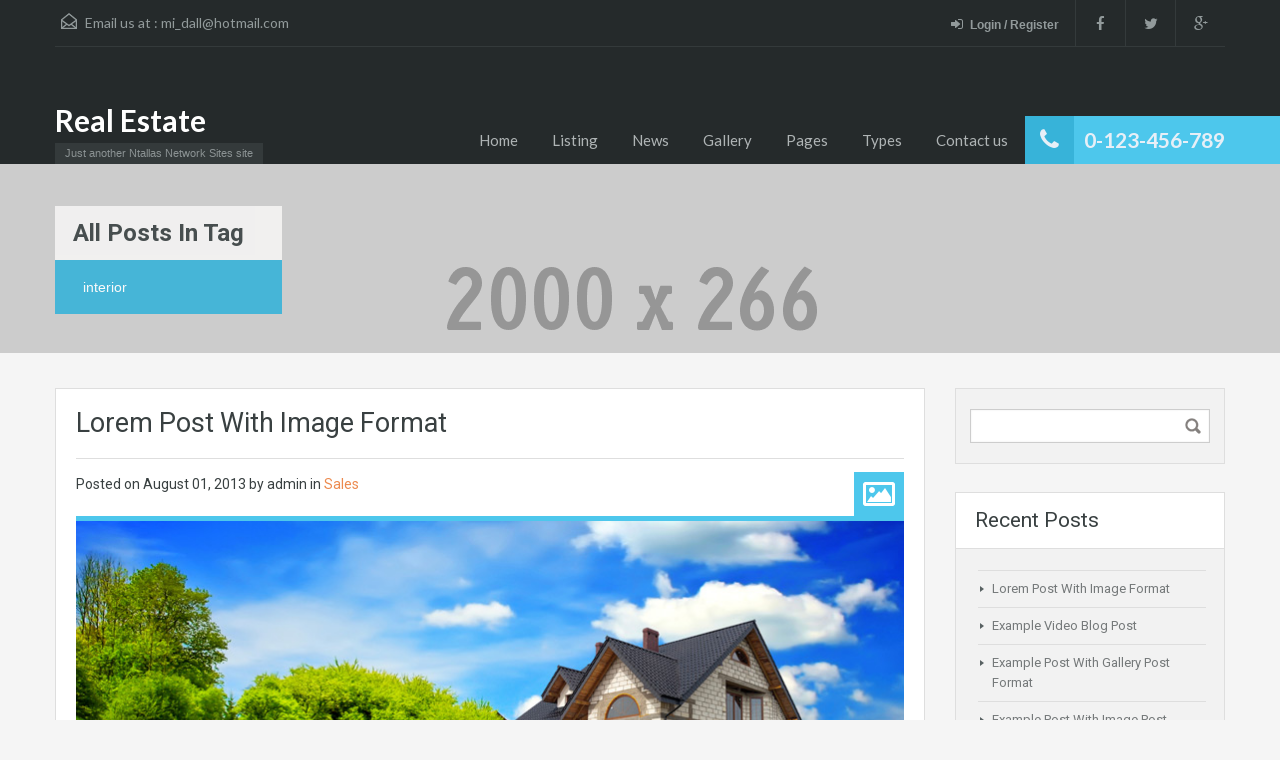

--- FILE ---
content_type: text/html; charset=UTF-8
request_url: http://ntallas.eu/realestate/tag/interior/
body_size: 10356
content:
<!doctype html>
<!--[if lt IE 7]> <html class="lt-ie9 lt-ie8 lt-ie7" lang="en-US"> <![endif]-->
<!--[if IE 7]>    <html class="lt-ie9 lt-ie8" lang="en-US"> <![endif]-->
<!--[if IE 8]>    <html class="lt-ie9" lang="en-US"> <![endif]-->
<!--[if gt IE 8]><!--> <html lang="en-US"> <!--<![endif]-->
<head>
    <meta charset="UTF-8">

    
    <!-- Define a viewport to mobile devices to use - telling the browser to assume that the page is as wide as the device (width=device-width) and setting the initial page zoom level to be 1 (initial-scale=1.0) -->
    <meta name="viewport" content="width=device-width, initial-scale=1.0">
    <meta name="format-detection" content="telephone=no">

    <!-- Pingback URL -->
    <link rel="pingback" href="http://ntallas.eu/realestate/xmlrpc.php" />

    <!-- RSS -->
    <link rel="alternate" type="application/rss+xml" title="Real Estate" href="http://ntallas.eu/realestate/feed/" />
    <link rel="alternate" type="application/atom+xml" title="Real Estate" href="http://ntallas.eu/realestate/feed/atom/" />

    <!-- HTML5 shim, for IE6-8 support of HTML5 elements -->
    <!--[if lt IE 9]>
    <script src="http://html5shim.googlecode.com/svn/trunk/html5.js"></script>
    <![endif]-->

    <title>interior &#8211; Real Estate</title>
<link rel='dns-prefetch' href='//fonts.googleapis.com' />
<link rel='dns-prefetch' href='//s.w.org' />
<link rel="alternate" type="application/rss+xml" title="Real Estate &raquo; Feed" href="http://ntallas.eu/realestate/feed/" />
<link rel="alternate" type="application/rss+xml" title="Real Estate &raquo; interior Tag Feed" href="http://ntallas.eu/realestate/tag/interior/feed/" />
		<script type="text/javascript">
			window._wpemojiSettings = {"baseUrl":"https:\/\/s.w.org\/images\/core\/emoji\/2.2.1\/72x72\/","ext":".png","svgUrl":"https:\/\/s.w.org\/images\/core\/emoji\/2.2.1\/svg\/","svgExt":".svg","source":{"concatemoji":"http:\/\/ntallas.eu\/realestate\/wp-includes\/js\/wp-emoji-release.min.js?ver=4.7.16"}};
			!function(a,b,c){function d(a){var b,c,d,e,f=String.fromCharCode;if(!k||!k.fillText)return!1;switch(k.clearRect(0,0,j.width,j.height),k.textBaseline="top",k.font="600 32px Arial",a){case"flag":return k.fillText(f(55356,56826,55356,56819),0,0),!(j.toDataURL().length<3e3)&&(k.clearRect(0,0,j.width,j.height),k.fillText(f(55356,57331,65039,8205,55356,57096),0,0),b=j.toDataURL(),k.clearRect(0,0,j.width,j.height),k.fillText(f(55356,57331,55356,57096),0,0),c=j.toDataURL(),b!==c);case"emoji4":return k.fillText(f(55357,56425,55356,57341,8205,55357,56507),0,0),d=j.toDataURL(),k.clearRect(0,0,j.width,j.height),k.fillText(f(55357,56425,55356,57341,55357,56507),0,0),e=j.toDataURL(),d!==e}return!1}function e(a){var c=b.createElement("script");c.src=a,c.defer=c.type="text/javascript",b.getElementsByTagName("head")[0].appendChild(c)}var f,g,h,i,j=b.createElement("canvas"),k=j.getContext&&j.getContext("2d");for(i=Array("flag","emoji4"),c.supports={everything:!0,everythingExceptFlag:!0},h=0;h<i.length;h++)c.supports[i[h]]=d(i[h]),c.supports.everything=c.supports.everything&&c.supports[i[h]],"flag"!==i[h]&&(c.supports.everythingExceptFlag=c.supports.everythingExceptFlag&&c.supports[i[h]]);c.supports.everythingExceptFlag=c.supports.everythingExceptFlag&&!c.supports.flag,c.DOMReady=!1,c.readyCallback=function(){c.DOMReady=!0},c.supports.everything||(g=function(){c.readyCallback()},b.addEventListener?(b.addEventListener("DOMContentLoaded",g,!1),a.addEventListener("load",g,!1)):(a.attachEvent("onload",g),b.attachEvent("onreadystatechange",function(){"complete"===b.readyState&&c.readyCallback()})),f=c.source||{},f.concatemoji?e(f.concatemoji):f.wpemoji&&f.twemoji&&(e(f.twemoji),e(f.wpemoji)))}(window,document,window._wpemojiSettings);
		</script>
		<style type="text/css">
img.wp-smiley,
img.emoji {
	display: inline !important;
	border: none !important;
	box-shadow: none !important;
	height: 1em !important;
	width: 1em !important;
	margin: 0 .07em !important;
	vertical-align: -0.1em !important;
	background: none !important;
	padding: 0 !important;
}
</style>
<link rel='stylesheet' id='contact-form-7-css'  href='http://ntallas.eu/realestate/wp-content/plugins/contact-form-7/includes/css/styles.css?ver=4.6.1' type='text/css' media='all' />
<link rel='stylesheet' id='theme-roboto-css'  href='http://fonts.googleapis.com/css?family=Roboto%3A400%2C400italic%2C500%2C500italic%2C700%2C700italic&#038;subset=latin%2Ccyrillic&#038;ver=4.7.16' type='text/css' media='all' />
<link rel='stylesheet' id='theme-lato-css'  href='http://fonts.googleapis.com/css?family=Lato%3A400%2C700%2C400italic%2C700italic&#038;ver=4.7.16' type='text/css' media='all' />
<link rel='stylesheet' id='bootstrap-css-css'  href='http://ntallas.eu/realestate/wp-content/themes/realhomes/css/bootstrap.css?ver=2.2.2' type='text/css' media='all' />
<link rel='stylesheet' id='responsive-css-css'  href='http://ntallas.eu/realestate/wp-content/themes/realhomes/css/responsive.css?ver=2.2.2' type='text/css' media='all' />
<link rel='stylesheet' id='font-awesome-css'  href='http://ntallas.eu/realestate/wp-content/themes/realhomes/css/font-awesome.min.css?ver=4.1.0' type='text/css' media='all' />
<link rel='stylesheet' id='flexslider-css-css'  href='http://ntallas.eu/realestate/wp-content/themes/realhomes/js/flexslider/flexslider.css?ver=2.1' type='text/css' media='all' />
<link rel='stylesheet' id='pretty-photo-css-css'  href='http://ntallas.eu/realestate/wp-content/themes/realhomes/js/prettyphoto/css/prettyPhoto.css?ver=3.1.6' type='text/css' media='all' />
<link rel='stylesheet' id='swipebox-css'  href='http://ntallas.eu/realestate/wp-content/themes/realhomes/js/swipebox/css/swipebox.min.css?ver=1.3.0' type='text/css' media='all' />
<link rel='stylesheet' id='main-css-css'  href='http://ntallas.eu/realestate/wp-content/themes/realhomes/css/main.css?ver=1.9' type='text/css' media='all' />
<link rel='stylesheet' id='custom-responsive-css-css'  href='http://ntallas.eu/realestate/wp-content/themes/realhomes/css/custom-responsive.css?ver=1.9' type='text/css' media='all' />
<link rel='stylesheet' id='parent-default-css'  href='http://ntallas.eu/realestate/wp-content/themes/realhomes/style.css?ver=1.0' type='text/css' media='all' />
<link rel='stylesheet' id='parent-custom-css'  href='http://ntallas.eu/realestate/wp-content/themes/realhomes/css/custom.css?ver=1.0' type='text/css' media='all' />
<link rel='stylesheet' id='sccss_style-css'  href='http://ntallas.eu/realestate?sccss=1&#038;ver=4.7.16' type='text/css' media='all' />
<script type='text/javascript' src='http://ntallas.eu/realestate/wp-includes/js/jquery/jquery.js?ver=1.12.4'></script><script>jQueryWP = jQuery;</script>
<script type='text/javascript' src='http://ntallas.eu/realestate/wp-includes/js/jquery/jquery-migrate.min.js?ver=1.4.1'></script>
<script type='text/javascript' src='http://ntallas.eu/realestate/wp-content/themes/realhomes/js/flexslider/jquery.flexslider-min.js?ver=2.1'></script>
<script type='text/javascript' src='http://ntallas.eu/realestate/wp-content/themes/realhomes/js/elastislide/jquery.easing.1.3.js?ver=1.3'></script>
<script type='text/javascript' src='http://ntallas.eu/realestate/wp-content/themes/realhomes/js/elastislide/jquery.elastislide.js?ver=4.7.16'></script>
<script type='text/javascript' src='http://ntallas.eu/realestate/wp-content/themes/realhomes/js/prettyphoto/jquery.prettyPhoto.js?ver=3.1.6'></script>
<script type='text/javascript' src='http://ntallas.eu/realestate/wp-content/themes/realhomes/js/swipebox/js/jquery.swipebox.min.js?ver=1.4.1'></script>
<script type='text/javascript' src='http://ntallas.eu/realestate/wp-content/themes/realhomes/js/isotope.pkgd.min.js?ver=2.1.1'></script>
<script type='text/javascript' src='http://ntallas.eu/realestate/wp-content/themes/realhomes/js/jquery.jcarousel.min.js?ver=0.2.9'></script>
<script type='text/javascript' src='http://ntallas.eu/realestate/wp-content/themes/realhomes/js/jquery.validate.min.js?ver=1.11.1'></script>
<script type='text/javascript' src='http://ntallas.eu/realestate/wp-content/themes/realhomes/js/jquery.form.js?ver=3.40'></script>
<script type='text/javascript' src='http://ntallas.eu/realestate/wp-content/themes/realhomes/js/jquery.selectbox.js?ver=1.2'></script>
<script type='text/javascript' src='http://ntallas.eu/realestate/wp-content/themes/realhomes/js/jquery.transit.min.js?ver=0.9.9'></script>
<script type='text/javascript' src='http://ntallas.eu/realestate/wp-content/themes/realhomes/js/bootstrap.min.js?ver=4.7.16'></script>
<link rel='https://api.w.org/' href='http://ntallas.eu/realestate/wp-json/' />
<link rel="EditURI" type="application/rsd+xml" title="RSD" href="http://ntallas.eu/realestate/xmlrpc.php?rsd" />
<link rel="wlwmanifest" type="application/wlwmanifest+xml" href="http://ntallas.eu/realestate/wp-includes/wlwmanifest.xml" /> 
<meta name="generator" content="WordPress 4.7.16" />
<style type='text/css' id='dynamic-css'>

@media (min-width: 980px) {
}
</style>		<style type="text/css">.recentcomments a{display:inline !important;padding:0 !important;margin:0 !important;}</style>
		</head>
<body class="archive tag tag-interior tag-9">

        <!-- Start Header -->
        <div class="header-wrapper">

            <div class="container"><!-- Start Header Container -->

                <header id="header" class="clearfix">

                    <div id="header-top" class="clearfix">
                                                    <h2 id="contact-email">
                                <svg xmlns="http://www.w3.org/2000/svg" xmlns:xlink="http://www.w3.org/1999/xlink" version="1.1" id="Layer_1" x="0px" y="0px" width="16px" height="16px" viewBox="0 0 24 24" enable-background="new 0 0 24 24" xml:space="preserve">
<path class="path" d="M8.174 15.926l-6.799 5.438c-0.431 0.346-0.501 0.975-0.156 1.406s0.974 0.5 1.4 0.156l7.211-5.769L8.174 15.926z"/>
<path class="path" d="M15.838 15.936l-1.685 1.214l7.222 5.777c0.433 0.3 1.1 0.3 1.406-0.156c0.345-0.432 0.274-1.061-0.157-1.406 L15.838 15.936z"/>
<polygon class="path" points="1,10.2 1.6,10.9 12,2.6 22,10.6 22,22 2,22 2,10.2 1,10.2 1.6,10.9 1,10.2 0,10.2 0,24 24,24 24,9.7 12,0 0,9.7 0,10.2 1,10.2 1,10.2"/>
<polygon class="path" points="23.6,11.7 12.6,19.7 11.4,19.7 0.4,11.7 0.4,11.7 0.4,11.7 1.6,10.1 12,17.6 22.4,10.1"/>
</svg>
Email us at : <a href="mailto:mi_dall&#64;ho&#116;&#109;&#97;i&#108;&#46;c&#111;&#109;">&#109;i_da&#108;&#108;&#64;h&#111;tmai&#108;&#46;&#99;om</a>
                            </h2>
                            
                        <!-- Social Navigation -->
                            <ul class="social_networks clearfix">
                            <li class="facebook">
                    <a target="_blank" href="#"><i class="fa fa-facebook fa-lg"></i></a>
                </li>
                                <li class="twitter">
                    <a target="_blank" href="#"><i class="fa fa-twitter fa-lg"></i></a>
                </li>
                                <li class="gplus">
                    <a target="_blank" href="#"><i class="fa fa-google-plus fa-lg"></i></a>
                </li>
                    </ul>
    

                                                    <div class="user-nav clearfix">
                                                                        <a class="last" href="#login-modal" data-toggle="modal"><i class="fa fa-sign-in"></i>Login / Register</a>
                                                                    </div>
                            
                    </div>

                    <!-- Logo -->
                    <div id="logo">

                                                    <h2 class="logo-heading">
                                <a href="http://ntallas.eu/realestate"  title="Real Estate">
                                    Real Estate                                </a>
                            </h2>
                            <div class="tag-line"><span>Just another Ntallas Network Sites site</span></div>                    </div>


                    <div class="menu-and-contact-wrap">
                        <h2  class="contact-number "><i class="fa fa-phone"></i><span class="desktop-version">0-123-456-789</span><a class="mobile-version" href="tel://0-123-456-789" title="Make a Call">0-123-456-789</a><span class="outer-strip"></span></h2>
                        <!-- Start Main Menu-->
                        <nav class="main-menu">
                            <div class="menu-main-menu-container"><ul id="menu-main-menu" class="clearfix"><li id="menu-item-833" class="menu-item menu-item-type-post_type menu-item-object-page menu-item-home menu-item-833"><a href="http://ntallas.eu/realestate/">Home</a></li>
<li id="menu-item-137" class="menu-item menu-item-type-post_type menu-item-object-page menu-item-has-children menu-item-137"><a href="http://ntallas.eu/realestate/listing/">Listing</a>
<ul class="sub-menu">
	<li id="menu-item-138" class="menu-item menu-item-type-post_type menu-item-object-page menu-item-138"><a href="http://ntallas.eu/realestate/listing/">Simple Listing</a></li>
	<li id="menu-item-136" class="menu-item menu-item-type-post_type menu-item-object-page menu-item-136"><a href="http://ntallas.eu/realestate/grid-listing/">Grid Listing</a></li>
</ul>
</li>
<li id="menu-item-834" class="menu-item menu-item-type-post_type menu-item-object-page current_page_parent menu-item-834"><a href="http://ntallas.eu/realestate/news/">News</a></li>
<li id="menu-item-131" class="menu-item menu-item-type-post_type menu-item-object-page menu-item-has-children menu-item-131"><a href="http://ntallas.eu/realestate/3-columns-gallery/">Gallery</a>
<ul class="sub-menu">
	<li id="menu-item-133" class="menu-item menu-item-type-post_type menu-item-object-page menu-item-133"><a href="http://ntallas.eu/realestate/2-columns-gallery/">2 Columns Gallery</a></li>
	<li id="menu-item-132" class="menu-item menu-item-type-post_type menu-item-object-page menu-item-132"><a href="http://ntallas.eu/realestate/3-columns-gallery/">3 Columns Gallery</a></li>
	<li id="menu-item-134" class="menu-item menu-item-type-post_type menu-item-object-page menu-item-134"><a href="http://ntallas.eu/realestate/4-columns-gallery/">4 Columns Gallery</a></li>
</ul>
</li>
<li id="menu-item-111" class="menu-item menu-item-type-custom menu-item-object-custom menu-item-has-children menu-item-111"><a href="#">Pages</a>
<ul class="sub-menu">
	<li id="menu-item-118" class="menu-item menu-item-type-taxonomy menu-item-object-property-status menu-item-118"><a href="http://ntallas.eu/realestate/property-status/for-rent/">For Rent</a></li>
	<li id="menu-item-117" class="menu-item menu-item-type-taxonomy menu-item-object-property-status menu-item-117"><a href="http://ntallas.eu/realestate/property-status/for-sale/">For Sale</a></li>
	<li id="menu-item-112" class="menu-item menu-item-type-taxonomy menu-item-object-property-city menu-item-112"><a href="http://ntallas.eu/realestate/property-city/miami/">Miami City</a></li>
	<li id="menu-item-135" class="menu-item menu-item-type-post_type menu-item-object-page menu-item-135"><a href="http://ntallas.eu/realestate/agents/">Agents</a></li>
	<li id="menu-item-837" class="menu-item menu-item-type-post_type menu-item-object-page menu-item-837"><a href="http://ntallas.eu/realestate/columns/">Columns</a></li>
	<li id="menu-item-836" class="menu-item menu-item-type-post_type menu-item-object-page menu-item-836"><a href="http://ntallas.eu/realestate/typography/">Typography</a></li>
</ul>
</li>
<li id="menu-item-116" class="menu-item menu-item-type-custom menu-item-object-custom menu-item-has-children menu-item-116"><a href="#">Types</a>
<ul class="sub-menu">
	<li id="menu-item-113" class="menu-item menu-item-type-taxonomy menu-item-object-property-type menu-item-113"><a href="http://ntallas.eu/realestate/property-type/villa/">Villa</a></li>
	<li id="menu-item-114" class="menu-item menu-item-type-taxonomy menu-item-object-property-type menu-item-114"><a href="http://ntallas.eu/realestate/property-type/single-family-home/">Single Family Home</a></li>
	<li id="menu-item-115" class="menu-item menu-item-type-taxonomy menu-item-object-property-type menu-item-115"><a href="http://ntallas.eu/realestate/property-type/condominium/">Condominium</a></li>
</ul>
</li>
<li id="menu-item-835" class="menu-item menu-item-type-post_type menu-item-object-page menu-item-835"><a href="http://ntallas.eu/realestate/contact-us/">Contact us</a></li>
</ul></div>                        </nav>
                        <!-- End Main Menu -->
                    </div>

                </header>

            </div> <!-- End Header Container -->

        </div><!-- End Header -->

    <div class="page-head" style="background-repeat: no-repeat;background-position: center top;background-image: url('http://ntallas.eu/realestate/wp-content/themes/realhomes/images/banner.gif'); ">
        <div class="container">
            <div class="wrap clearfix">
                <h1 class="page-title"><span>All Posts in Tag</span></h1>
                                <p>interior</p>
                            </div>
        </div>
    </div><!-- End Page Head -->

    <!-- Content -->
    <div class="container contents blog-page">
        <div class="row">
            <div class="span9 main-wrap">
                <!-- Main Content -->
                <div class="main">

                    <div class="inner-wrapper">
                        
<article class="post-25 post type-post status-publish format-image has-post-thumbnail hentry category-sales tag-custom tag-interior post_format-post-format-image">
    <header>
        <h3 class="post-title"><a href="http://ntallas.eu/realestate/2013/08/01/lorem-post-with-image-format/">Lorem Post With Image Format</a></h3>
        <div class="post-meta image-meta thumb-exist">
            <span>Posted on <span class="date"> August 01, 2013</span></span>
            <span>by <span class="author-link">admin</span> in <a href="http://ntallas.eu/realestate/category/sales/">Sales</a> </span>
        </div>
    </header>
        <figure>
        <span class="format-icon image"></span>
                    <a href="http://ntallas.eu/realestate/2013/08/01/lorem-post-with-image-format/" title="Lorem Post With Image Format">
            <img width="830" height="323" src="http://ntallas.eu/realestate/wp-content/uploads/sites/14/2013/08/news-01.jpg" class="attachment-post-featured-image size-post-featured-image wp-post-image" alt="" srcset="http://ntallas.eu/realestate/wp-content/uploads/sites/14/2013/08/news-01.jpg 830w, http://ntallas.eu/realestate/wp-content/uploads/sites/14/2013/08/news-01-300x117.jpg 300w, http://ntallas.eu/realestate/wp-content/uploads/sites/14/2013/08/news-01-768x299.jpg 768w, http://ntallas.eu/realestate/wp-content/uploads/sites/14/2013/08/news-01-150x58.jpg 150w" sizes="(max-width: 830px) 100vw, 830px" />        </a>
    </figure>
    <p>Lorem ipsum dolor sit amet, consectetuer adipiscing elit, sed diam nonummy nibh euismod tincidunt ut laoreet dolore magna aliquam erat volutpat. Ut wisi enim ad minim veniam, quis nostrud exerci tation ullamcorper suscipit lobortis nisl ut aliquip ex ea commodo&hellip;</p>
    <a class="real-btn" href="http://ntallas.eu/realestate/2013/08/01/lorem-post-with-image-format/">Read more</a>
</article>

<article class="post-15 post type-post status-publish format-gallery has-post-thumbnail hentry category-market-updates tag-beach tag-interior post_format-post-format-gallery">
    <header>
        <h3 class="post-title"><a href="http://ntallas.eu/realestate/2013/08/01/example-post-with-gallery-post-format/">Example Post With Gallery Post Format</a></h3>
        <div class="post-meta gallery-meta thumb-exist">
            <span>Posted on <span class="date"> August 01, 2013</span></span>
            <span>by <span class="author-link">admin</span> in <a href="http://ntallas.eu/realestate/category/market-updates/">Market Updates</a> </span>
        </div>
    </header>
    <div class="listing-slider">
    <span class="format-icon gallery"></span>
    <ul class="slides">
        <li><a href="http://ntallas.eu/realestate/2013/08/01/example-post-with-gallery-post-format/" title="Example Post With Gallery Post Format" ><img width="830" height="323" src="http://ntallas.eu/realestate/wp-content/uploads/sites/14/2013/08/news-06.jpg" class="attachment-post-featured-image size-post-featured-image wp-post-image" alt="" srcset="http://ntallas.eu/realestate/wp-content/uploads/sites/14/2013/08/news-06.jpg 830w, http://ntallas.eu/realestate/wp-content/uploads/sites/14/2013/08/news-06-300x117.jpg 300w, http://ntallas.eu/realestate/wp-content/uploads/sites/14/2013/08/news-06-768x299.jpg 768w, http://ntallas.eu/realestate/wp-content/uploads/sites/14/2013/08/news-06-150x58.jpg 150w" sizes="(max-width: 830px) 100vw, 830px" /></a></li>    </ul>
</div>    <p>Lorem ipsum dolor sit amet, consectetuer adipiscing elit, sed diam nonummy nibh euismod tincidunt ut laoreet dolore magna aliquam erat volutpat. Ut wisi enim ad minim veniam, quis nostrud exerci tation ullamcorper suscipit lobortis nisl ut aliquip ex ea commodo&hellip;</p>
    <a class="real-btn" href="http://ntallas.eu/realestate/2013/08/01/example-post-with-gallery-post-format/">Read more</a>
</article>

<article class="post-12 post type-post status-publish format-image has-post-thumbnail hentry category-comfort tag-garden tag-interior post_format-post-format-image">
    <header>
        <h3 class="post-title"><a href="http://ntallas.eu/realestate/2013/08/01/example-post-with-image-post-format/">Example Post With Image Post Format</a></h3>
        <div class="post-meta image-meta thumb-exist">
            <span>Posted on <span class="date"> August 01, 2013</span></span>
            <span>by <span class="author-link">admin</span> in <a href="http://ntallas.eu/realestate/category/comfort/">Comfort</a> </span>
        </div>
    </header>
        <figure>
        <span class="format-icon image"></span>
                    <a href="http://ntallas.eu/realestate/2013/08/01/example-post-with-image-post-format/" title="Example Post With Image Post Format">
            <img width="830" height="323" src="http://ntallas.eu/realestate/wp-content/uploads/sites/14/2013/08/news-05.jpg" class="attachment-post-featured-image size-post-featured-image wp-post-image" alt="" srcset="http://ntallas.eu/realestate/wp-content/uploads/sites/14/2013/08/news-05.jpg 830w, http://ntallas.eu/realestate/wp-content/uploads/sites/14/2013/08/news-05-300x117.jpg 300w, http://ntallas.eu/realestate/wp-content/uploads/sites/14/2013/08/news-05-768x299.jpg 768w, http://ntallas.eu/realestate/wp-content/uploads/sites/14/2013/08/news-05-150x58.jpg 150w" sizes="(max-width: 830px) 100vw, 830px" />        </a>
    </figure>
    <p>Lorem ipsum dolor sit amet, consectetuer adipiscing elit, sed diam nonummy nibh euismod tincidunt ut laoreet dolore magna aliquam erat volutpat. Ut wisi enim ad minim veniam, quis nostrud exerci tation ullamcorper suscipit lobortis nisl ut aliquip ex ea commodo&hellip;</p>
    <a class="real-btn" href="http://ntallas.eu/realestate/2013/08/01/example-post-with-image-post-format/">Read more</a>
</article>

<article class="post-122 post type-post status-publish format-image has-post-thumbnail hentry category-luxury tag-beach tag-interior post_format-post-format-image">
    <header>
        <h3 class="post-title"><a href="http://ntallas.eu/realestate/2013/08/01/lorem-ipsum-dolor-sit-amet/">Lorem Ipsum Dolor Sit Amet</a></h3>
        <div class="post-meta image-meta thumb-exist">
            <span>Posted on <span class="date"> August 01, 2013</span></span>
            <span>by <span class="author-link">admin</span> in <a href="http://ntallas.eu/realestate/category/luxury/">Luxury</a> </span>
        </div>
    </header>
        <figure>
        <span class="format-icon image"></span>
                    <a href="http://ntallas.eu/realestate/2013/08/01/lorem-ipsum-dolor-sit-amet/" title="Lorem Ipsum Dolor Sit Amet">
            <img width="830" height="323" src="http://ntallas.eu/realestate/wp-content/uploads/sites/14/2013/08/news-07.jpg" class="attachment-post-featured-image size-post-featured-image wp-post-image" alt="" srcset="http://ntallas.eu/realestate/wp-content/uploads/sites/14/2013/08/news-07.jpg 830w, http://ntallas.eu/realestate/wp-content/uploads/sites/14/2013/08/news-07-300x117.jpg 300w, http://ntallas.eu/realestate/wp-content/uploads/sites/14/2013/08/news-07-768x299.jpg 768w, http://ntallas.eu/realestate/wp-content/uploads/sites/14/2013/08/news-07-150x58.jpg 150w" sizes="(max-width: 830px) 100vw, 830px" />        </a>
    </figure>
    <p>Lorem ipsum dolor sit amet, consectetuer adipiscing elit, sed diam nonummy nibh euismod tincidunt ut laoreet dolore magna aliquam erat volutpat. Ut wisi enim ad minim veniam, quis nostrud exerci tation ullamcorper suscipit lobortis nisl ut aliquip ex ea commodo&hellip;</p>
    <a class="real-btn" href="http://ntallas.eu/realestate/2013/08/01/lorem-ipsum-dolor-sit-amet/">Read more</a>
</article>
                    </div>

                </div><!-- End Main Content -->

            </div> <!-- End span9 -->

            <div class="span3 sidebar-wrap">

    <!-- Sidebar -->
    <aside class="sidebar">
        <section id="search-2" class="widget clearfix widget_search"><form role="search" method="get" id="searchform" class="searchform" action="http://ntallas.eu/realestate/">
				<div>
					<label class="screen-reader-text" for="s">Search for:</label>
					<input type="text" value="" name="s" id="s" />
					<input type="submit" id="searchsubmit" value="Search" />
				</div>
			</form></section>		<section id="recent-posts-2" class="widget clearfix widget_recent_entries">		<h3 class="title">Recent Posts</h3>		<ul>
					<li>
				<a href="http://ntallas.eu/realestate/2013/08/01/lorem-post-with-image-format/">Lorem Post With Image Format</a>
						</li>
					<li>
				<a href="http://ntallas.eu/realestate/2013/08/01/example-video-blog-post/">Example Video Blog Post</a>
						</li>
					<li>
				<a href="http://ntallas.eu/realestate/2013/08/01/example-post-with-gallery-post-format/">Example Post With Gallery Post Format</a>
						</li>
					<li>
				<a href="http://ntallas.eu/realestate/2013/08/01/example-post-with-image-post-format/">Example Post With Image Post Format</a>
						</li>
					<li>
				<a href="http://ntallas.eu/realestate/2013/08/01/lorem-ipsum-dolor-sit-amet/">Lorem Ipsum Dolor Sit Amet</a>
						</li>
				</ul>
		</section>		<section id="archives-2" class="widget clearfix widget_archive"><h3 class="title">Archives</h3>		<ul>
			<li><a href='http://ntallas.eu/realestate/2013/08/'>August 2013</a></li>
		</ul>
		</section><section id="categories-2" class="widget clearfix widget_categories"><h3 class="title">Categories</h3>		<ul>
	<li class="cat-item cat-item-2"><a href="http://ntallas.eu/realestate/category/comfort/" >Comfort</a>
</li>
	<li class="cat-item cat-item-3"><a href="http://ntallas.eu/realestate/category/luxury/" >Luxury</a>
</li>
	<li class="cat-item cat-item-4"><a href="http://ntallas.eu/realestate/category/market-updates/" >Market Updates</a>
</li>
	<li class="cat-item cat-item-5"><a href="http://ntallas.eu/realestate/category/sales/" >Sales</a>
</li>
		</ul>
</section><section id="meta-2" class="widget clearfix widget_meta"><h3 class="title">Meta</h3>			<ul>
						<li><a href="http://ntallas.eu/realestate/wp-login.php">Log in</a></li>
			<li><a href="http://ntallas.eu/realestate/feed/">Entries <abbr title="Really Simple Syndication">RSS</abbr></a></li>
			<li><a href="http://ntallas.eu/realestate/comments/feed/">Comments <abbr title="Really Simple Syndication">RSS</abbr></a></li>
			<li><a href="https://wordpress.org/" title="Powered by WordPress, state-of-the-art semantic personal publishing platform.">WordPress.org</a></li>			</ul>
			</section><section class="widget advance-search"><h4 class="title search-heading">Find Your Home<i class="fa fa-search"></i></h4><div class="as-form-wrap">
    <form class="advance-search-form clearfix" action="http://ntallas.eu/realestate/property-search/" method="get">
            <div class="option-bar large">
            <label for="keyword-txt">Keyword</label>
            <input type="text" name="keyword" id="keyword-txt" value="" placeholder="Any" />
        </div>
                    <div class="option-bar large">
                <label for="location">Main Location</label>
                <span class="selectwrap">
                    <select name="location" id="location" class="search-select"></select>
                </span>
            </div>
                    <div class="option-bar large">
            <label for="select-status">Property Status</label>
            <span class="selectwrap">
                <select name="status" id="select-status" class="search-select">
                    <option value="for-rent">For Rent</option><option value="for-sale">For Sale</option><option value="any" selected="selected">Any</option>                </select>
            </span>
        </div>
                <div class="option-bar large">
            <label for="select-property-type">Property Type</label>
            <span class="selectwrap">
                <select name="type" id="select-property-type" class="search-select">
                    <option value="commercial"> Commercial</option><option value="office">-  Office</option><option value="shop">-  Shop</option><option value="residential"> Residential</option><option value="apartment">-  Apartment</option><option value="apartment-building">-  Apartment Building</option><option value="condominium">-  Condominium</option><option value="single-family-home">-  Single Family Home</option><option value="villa">-  Villa</option><option value="any" selected="selected">Any</option>                </select>
            </span>
        </div>
                <div class="option-bar small">
            <label for="select-bedrooms">Min Beds</label>
            <span class="selectwrap">
                <select name="bedrooms" id="select-bedrooms" class="search-select">
                    <option value="1">1</option><option value="2">2</option><option value="3">3</option><option value="4">4</option><option value="5">5</option><option value="6">6</option><option value="7">7</option><option value="8">8</option><option value="9">9</option><option value="10">10</option><option value="any" selected="selected">Any</option>                </select>
            </span>
        </div>
                <div class="option-bar small">
            <label for="select-bathrooms">Min Baths</label>
            <span class="selectwrap">
                <select name="bathrooms" id="select-bathrooms" class="search-select">
                    <option value="1">1</option><option value="2">2</option><option value="3">3</option><option value="4">4</option><option value="5">5</option><option value="6">6</option><option value="7">7</option><option value="8">8</option><option value="9">9</option><option value="10">10</option><option value="any" selected="selected">Any</option>                </select>
            </span>
        </div>
                <div class="option-bar small price-for-others">
            <label for="select-min-price">Min Price</label>
            <span class="selectwrap">
                <select name="min-price" id="select-min-price" class="search-select">
                    <option value="1000">$1,000.00</option><option value="5000">$5,000.00</option><option value="10000">$10,000.00</option><option value="50000">$50,000.00</option><option value="100000">$100,000.00</option><option value="200000">$200,000.00</option><option value="300000">$300,000.00</option><option value="400000">$400,000.00</option><option value="500000">$500,000.00</option><option value="600000">$600,000.00</option><option value="700000">$700,000.00</option><option value="800000">$800,000.00</option><option value="900000">$900,000.00</option><option value="1000000">$1,000,000.00</option><option value="1500000">$1,500,000.00</option><option value="2000000">$2,000,000.00</option><option value="2500000">$2,500,000.00</option><option value="5000000">$5,000,000.00</option><option value="any" selected="selected">Any</option>                </select>
            </span>
        </div>

        <div class="option-bar small price-for-others">
            <label for="select-max-price">Max Price</label>
            <span class="selectwrap">
                <select name="max-price" id="select-max-price" class="search-select">
                    <option value="5000">$5,000.00</option><option value="10000">$10,000.00</option><option value="50000">$50,000.00</option><option value="100000">$100,000.00</option><option value="200000">$200,000.00</option><option value="300000">$300,000.00</option><option value="400000">$400,000.00</option><option value="500000">$500,000.00</option><option value="600000">$600,000.00</option><option value="700000">$700,000.00</option><option value="800000">$800,000.00</option><option value="900000">$900,000.00</option><option value="1000000">$1,000,000.00</option><option value="1500000">$1,500,000.00</option><option value="2000000">$2,000,000.00</option><option value="2500000">$2,500,000.00</option><option value="5000000">$5,000,000.00</option><option value="10000000">$10,000,000.00</option><option value="any" selected="selected">Any</option>                </select>
            </span>
        </div>

        <div class="option-bar small price-for-rent hide-fields">
            <label for="select-min-price">Min Price</label>
            <span class="selectwrap">
                <select name="min-price" id="select-min-price-for-rent" class="search-select" disabled="disabled">
                    <option value="500">$500.00</option><option value="1000">$1,000.00</option><option value="2000">$2,000.00</option><option value="3000">$3,000.00</option><option value="4000">$4,000.00</option><option value="5000">$5,000.00</option><option value="7500">$7,500.00</option><option value="10000">$10,000.00</option><option value="15000">$15,000.00</option><option value="20000">$20,000.00</option><option value="25000">$25,000.00</option><option value="30000">$30,000.00</option><option value="40000">$40,000.00</option><option value="50000">$50,000.00</option><option value="75000">$75,000.00</option><option value="100000">$100,000.00</option><option value="any" selected="selected">Any</option>                </select>
            </span>
        </div>

        <div class="option-bar small price-for-rent hide-fields">
            <label for="select-max-price">Max Price</label>
            <span class="selectwrap">
                <select name="max-price" id="select-max-price-for-rent" class="search-select" disabled="disabled">
                    <option value="1000">$1,000.00</option><option value="2000">$2,000.00</option><option value="3000">$3,000.00</option><option value="4000">$4,000.00</option><option value="5000">$5,000.00</option><option value="7500">$7,500.00</option><option value="10000">$10,000.00</option><option value="15000">$15,000.00</option><option value="20000">$20,000.00</option><option value="25000">$25,000.00</option><option value="30000">$30,000.00</option><option value="40000">$40,000.00</option><option value="50000">$50,000.00</option><option value="75000">$75,000.00</option><option value="100000">$100,000.00</option><option value="150000">$150,000.00</option><option value="any" selected="selected">Any</option>                </select>
            </span>
        </div>
                <div class="option-bar small">
            <label for="min-area">Min Area <span></span></label>
            <input type="text" name="min-area" id="min-area" pattern="[0-9]+" value="" placeholder="Any" title="Please only provide digits!" />
        </div>

        <div class="option-bar small">
            <label for="max-area">Max Area <span></span></label>
            <input type="text" name="max-area" id="max-area" pattern="[0-9]+" value="" placeholder="Any" title="Please only provide digits!" />
        </div>
        
    <div class="option-bar">
        <input type="submit" value="Search" class=" real-btn btn">
    </div>

                <div class="clearfix"></div>

            <div class="more-option-trigger">
                <a href="#">
                    <i class="fa fa-plus-square-o"></i>
                    Looking for certain features                </a>
            </div>

            <div class="more-options-wrapper clearfix collapsed">
                            <div class="option-bar">
                    <input type="checkbox"
                           id="feature-2-stories"
                           name="features[]"
                           value="2-stories"
                         />
                    <label for="feature-2-stories">2 Stories <small>(4)</small></label>
                </div>
                                <div class="option-bar">
                    <input type="checkbox"
                           id="feature-26-ceilings"
                           name="features[]"
                           value="26-ceilings"
                         />
                    <label for="feature-26-ceilings">26' Ceilings <small>(1)</small></label>
                </div>
                                <div class="option-bar">
                    <input type="checkbox"
                           id="feature-central-heating"
                           name="features[]"
                           value="central-heating"
                         />
                    <label for="feature-central-heating">Central Heating <small>(3)</small></label>
                </div>
                                <div class="option-bar">
                    <input type="checkbox"
                           id="feature-dual-sinks"
                           name="features[]"
                           value="dual-sinks"
                         />
                    <label for="feature-dual-sinks">Dual Sinks <small>(5)</small></label>
                </div>
                                <div class="option-bar">
                    <input type="checkbox"
                           id="feature-electric-range"
                           name="features[]"
                           value="electric-range"
                         />
                    <label for="feature-electric-range">Electric Range <small>(6)</small></label>
                </div>
                                <div class="option-bar">
                    <input type="checkbox"
                           id="feature-emergency-exit"
                           name="features[]"
                           value="emergency-exit"
                         />
                    <label for="feature-emergency-exit">Emergency Exit <small>(4)</small></label>
                </div>
                                <div class="option-bar">
                    <input type="checkbox"
                           id="feature-fire-alarm"
                           name="features[]"
                           value="fire-alarm"
                         />
                    <label for="feature-fire-alarm">Fire Alarm <small>(4)</small></label>
                </div>
                                <div class="option-bar">
                    <input type="checkbox"
                           id="feature-fire-place"
                           name="features[]"
                           value="fire-place"
                         />
                    <label for="feature-fire-place">Fire Place <small>(6)</small></label>
                </div>
                                <div class="option-bar">
                    <input type="checkbox"
                           id="feature-home-theater"
                           name="features[]"
                           value="home-theater"
                         />
                    <label for="feature-home-theater">Home Theater <small>(1)</small></label>
                </div>
                                <div class="option-bar">
                    <input type="checkbox"
                           id="feature-hurricane-shutters"
                           name="features[]"
                           value="hurricane-shutters"
                         />
                    <label for="feature-hurricane-shutters">Hurricane Shutters <small>(1)</small></label>
                </div>
                                <div class="option-bar">
                    <input type="checkbox"
                           id="feature-laundry-room"
                           name="features[]"
                           value="laundry-room"
                         />
                    <label for="feature-laundry-room">Laundry Room <small>(3)</small></label>
                </div>
                                <div class="option-bar">
                    <input type="checkbox"
                           id="feature-lawn"
                           name="features[]"
                           value="lawn"
                         />
                    <label for="feature-lawn">Lawn <small>(4)</small></label>
                </div>
                                <div class="option-bar">
                    <input type="checkbox"
                           id="feature-marble-floors"
                           name="features[]"
                           value="marble-floors"
                         />
                    <label for="feature-marble-floors">Marble Floors <small>(6)</small></label>
                </div>
                                <div class="option-bar">
                    <input type="checkbox"
                           id="feature-next-to-busway"
                           name="features[]"
                           value="next-to-busway"
                         />
                    <label for="feature-next-to-busway">NEXT To Busway <small>(2)</small></label>
                </div>
                                <div class="option-bar">
                    <input type="checkbox"
                           id="feature-swimming-pool"
                           name="features[]"
                           value="swimming-pool"
                         />
                    <label for="feature-swimming-pool">Swimming Pool <small>(2)</small></label>
                </div>
                                <div class="option-bar">
                    <input type="checkbox"
                           id="feature-wifi"
                           name="features[]"
                           value="wifi"
                         />
                    <label for="feature-wifi">Wifi <small>(4)</small></label>
                </div>
                            </div>
            
    </form>
</div>
</section><section id="categories-3" class="widget clearfix widget_categories"><h3 class="title">Categories</h3>		<ul>
	<li class="cat-item cat-item-2"><a href="http://ntallas.eu/realestate/category/comfort/" >Comfort</a>
</li>
	<li class="cat-item cat-item-3"><a href="http://ntallas.eu/realestate/category/luxury/" >Luxury</a>
</li>
	<li class="cat-item cat-item-4"><a href="http://ntallas.eu/realestate/category/market-updates/" >Market Updates</a>
</li>
	<li class="cat-item cat-item-5"><a href="http://ntallas.eu/realestate/category/sales/" >Sales</a>
</li>
		</ul>
</section><section id="search-5" class="widget clearfix widget_search"><h3 class="title">Search</h3><form role="search" method="get" id="searchform" class="searchform" action="http://ntallas.eu/realestate/">
				<div>
					<label class="screen-reader-text" for="s">Search for:</label>
					<input type="text" value="" name="s" id="s" />
					<input type="submit" id="searchsubmit" value="Search" />
				</div>
			</form></section><section id="featured_properties_widget-6" class="widget clearfix Featured_Properties_Widget"><h3 class="title">Featured Properties</h3>            <ul class="featured-properties">
                                    <li>

                        <figure>
                            <a href="http://ntallas.eu/realestate/property/15421-southwest-39th-terrace/">
                            <img width="246" height="162" src="http://ntallas.eu/realestate/wp-content/uploads/sites/14/2014/06/property-10-246x162.jpg" class="attachment-grid-view-image size-grid-view-image wp-post-image" alt="" />                            </a>
                        </figure>

                        <h4><a href="http://ntallas.eu/realestate/property/15421-southwest-39th-terrace/">15421 Southwest 39th Terrace</a></h4>
                        <p>Lorem ipsum dolor sit amet, consectetuer adipiscing&hellip; <a href="http://ntallas.eu/realestate/property/15421-southwest-39th-terrace/">Read More</a></p>
                        <span class="price">$3,850.00 Per Month</span>                    </li>
                                        <li>

                        <figure>
                            <a href="http://ntallas.eu/realestate/property/700-front-street-key-west-fl/">
                            <img width="246" height="162" src="http://ntallas.eu/realestate/wp-content/uploads/sites/14/2014/06/property-02-246x162.jpg" class="attachment-grid-view-image size-grid-view-image wp-post-image" alt="" />                            </a>
                        </figure>

                        <h4><a href="http://ntallas.eu/realestate/property/700-front-street-key-west-fl/">700 Front Street, Key West, FL</a></h4>
                        <p>Lorem ipsum dolor sit amet, consectetuer adipiscing&hellip; <a href="http://ntallas.eu/realestate/property/700-front-street-key-west-fl/">Read More</a></p>
                        <span class="price">$850,000.00 </span>                    </li>
                                </ul>
            </section><section id="tag_cloud-1" class="widget clearfix widget_tag_cloud"><h3 class="title">Tags</h3><div class="tagcloud"><a href='http://ntallas.eu/realestate/tag/beach/' class='tag-link-6 tag-link-position-1' title='2 topics' style='font-size: 14.3pt;'>beach</a>
<a href='http://ntallas.eu/realestate/tag/custom/' class='tag-link-7 tag-link-position-2' title='2 topics' style='font-size: 14.3pt;'>Custom</a>
<a href='http://ntallas.eu/realestate/tag/garden/' class='tag-link-8 tag-link-position-3' title='1 topic' style='font-size: 8pt;'>garden</a>
<a href='http://ntallas.eu/realestate/tag/interior/' class='tag-link-9 tag-link-position-4' title='4 topics' style='font-size: 22pt;'>interior</a>
<a href='http://ntallas.eu/realestate/tag/trend/' class='tag-link-10 tag-link-position-5' title='1 topic' style='font-size: 8pt;'>Trend</a></div>
</section>    </aside>
    <!-- End Sidebar -->

</div>
        </div><!-- End contents row -->
    </div><!-- End Content -->

    <div class="container page-carousel">
        <div class="row">
            <div class="span12">
                <section class="brands-carousel  clearfix">
                    <h3><span>Partners</span></h3>
                            <ul class="brands-carousel-list clearfix">
                                                                        <li>
                                            <a target="_blank" href="http://graphicriver.net/" title="graphicriver">
                                                <img width="190" height="55" src="http://ntallas.eu/realestate/wp-content/uploads/sites/14/2013/08/logo-4.png" class="attachment-partners-logo size-partners-logo wp-post-image" alt="graphicriver" title="graphicriver" srcset="http://ntallas.eu/realestate/wp-content/uploads/sites/14/2013/08/logo-4.png 190w, http://ntallas.eu/realestate/wp-content/uploads/sites/14/2013/08/logo-4-150x43.png 150w" sizes="(max-width: 190px) 100vw, 190px" />                                            </a>
                                        </li>
                                                                                <li>
                                            <a target="_blank" href="http://photodune.net/" title="photodune">
                                                <img width="190" height="55" src="http://ntallas.eu/realestate/wp-content/uploads/sites/14/2013/08/logo-2.png" class="attachment-partners-logo size-partners-logo wp-post-image" alt="photodune" title="photodune" srcset="http://ntallas.eu/realestate/wp-content/uploads/sites/14/2013/08/logo-2.png 190w, http://ntallas.eu/realestate/wp-content/uploads/sites/14/2013/08/logo-2-150x43.png 150w" sizes="(max-width: 190px) 100vw, 190px" />                                            </a>
                                        </li>
                                                                                <li>
                                            <a target="_blank" href="http://themeforest.net/" title="themeforest">
                                                <img width="190" height="55" src="http://ntallas.eu/realestate/wp-content/uploads/sites/14/2013/08/logo-1.png" class="attachment-partners-logo size-partners-logo wp-post-image" alt="themeforest" title="themeforest" srcset="http://ntallas.eu/realestate/wp-content/uploads/sites/14/2013/08/logo-1.png 190w, http://ntallas.eu/realestate/wp-content/uploads/sites/14/2013/08/logo-1-150x43.png 150w" sizes="(max-width: 190px) 100vw, 190px" />                                            </a>
                                        </li>
                                                                                <li>
                                            <a target="_blank" href="http://activeden.net/" title="activeden">
                                                <img width="190" height="55" src="http://ntallas.eu/realestate/wp-content/uploads/sites/14/2013/08/logo-3.png" class="attachment-partners-logo size-partners-logo wp-post-image" alt="activeden" title="activeden" srcset="http://ntallas.eu/realestate/wp-content/uploads/sites/14/2013/08/logo-3.png 190w, http://ntallas.eu/realestate/wp-content/uploads/sites/14/2013/08/logo-3-150x43.png 150w" sizes="(max-width: 190px) 100vw, 190px" />                                            </a>
                                        </li>
                                                                                <li>
                                            <a target="_blank" href="http://graphicriver.net/" title="graphicriver">
                                                <img width="190" height="55" src="http://ntallas.eu/realestate/wp-content/uploads/sites/14/2013/08/logo-4.png" class="attachment-partners-logo size-partners-logo wp-post-image" alt="graphicriver" title="graphicriver" srcset="http://ntallas.eu/realestate/wp-content/uploads/sites/14/2013/08/logo-4.png 190w, http://ntallas.eu/realestate/wp-content/uploads/sites/14/2013/08/logo-4-150x43.png 150w" sizes="(max-width: 190px) 100vw, 190px" />                                            </a>
                                        </li>
                                                                                <li>
                                            <a target="_blank" href="http://videohive.net/" title="videohive">
                                                <img width="190" height="55" src="http://ntallas.eu/realestate/wp-content/uploads/sites/14/2013/08/logo-5.png" class="attachment-partners-logo size-partners-logo wp-post-image" alt="videohive" title="videohive" srcset="http://ntallas.eu/realestate/wp-content/uploads/sites/14/2013/08/logo-5.png 190w, http://ntallas.eu/realestate/wp-content/uploads/sites/14/2013/08/logo-5-150x43.png 150w" sizes="(max-width: 190px) 100vw, 190px" />                                            </a>
                                        </li>
                                                                                <li>
                                            <a target="_blank" href="http://photodune.net/" title="photodune">
                                                <img width="190" height="55" src="http://ntallas.eu/realestate/wp-content/uploads/sites/14/2013/08/logo-2.png" class="attachment-partners-logo size-partners-logo wp-post-image" alt="photodune" title="photodune" srcset="http://ntallas.eu/realestate/wp-content/uploads/sites/14/2013/08/logo-2.png 190w, http://ntallas.eu/realestate/wp-content/uploads/sites/14/2013/08/logo-2-150x43.png 150w" sizes="(max-width: 190px) 100vw, 190px" />                                            </a>
                                        </li>
                                                                                <li>
                                            <a target="_blank" href="http://themeforest.net/" title="themeforest">
                                                <img width="190" height="55" src="http://ntallas.eu/realestate/wp-content/uploads/sites/14/2013/08/logo-1.png" class="attachment-partners-logo size-partners-logo wp-post-image" alt="themeforest" title="themeforest" srcset="http://ntallas.eu/realestate/wp-content/uploads/sites/14/2013/08/logo-1.png 190w, http://ntallas.eu/realestate/wp-content/uploads/sites/14/2013/08/logo-1-150x43.png 150w" sizes="(max-width: 190px) 100vw, 190px" />                                            </a>
                                        </li>
                                                                    </ul>
                </section>
            </div>
        </div>
    </div>
    
<!-- Start Footer -->
<footer id="footer-wrapper">

       <div id="footer" class="container">

                <div class="row">

                        <div class="span3">
                            <section id="text-3" class="widget clearfix widget_text"><h3 class="title">About Real Homes</h3>			<div class="textwidget"><p>Lorem ipsum dolor sit amet, consectetuer adipiscing elit, sed diam nonummy nibh euismod tincidunt ut laoreet dolore magna aliquam erat volutpat. </p>
<p>Ut wisi enim ad minim veniam, quis nostrud exerci tation ullamcorper suscipit lobortis nisl ut aliquip ex ea commodo consequat.</p>
</div>
		</section>                        </div>

                        <div class="span3">
                            		<section id="recent-posts-6" class="widget clearfix widget_recent_entries">		<h3 class="title">Recent Posts</h3>		<ul>
					<li>
				<a href="http://ntallas.eu/realestate/2013/08/01/lorem-post-with-image-format/">Lorem Post With Image Format</a>
						</li>
					<li>
				<a href="http://ntallas.eu/realestate/2013/08/01/example-video-blog-post/">Example Video Blog Post</a>
						</li>
					<li>
				<a href="http://ntallas.eu/realestate/2013/08/01/example-post-with-gallery-post-format/">Example Post With Gallery Post Format</a>
						</li>
					<li>
				<a href="http://ntallas.eu/realestate/2013/08/01/example-post-with-image-post-format/">Example Post With Image Post Format</a>
						</li>
					<li>
				<a href="http://ntallas.eu/realestate/2013/08/01/lorem-ipsum-dolor-sit-amet/">Lorem Ipsum Dolor Sit Amet</a>
						</li>
				</ul>
		</section>		                        </div>

                        <div class="clearfix visible-tablet"></div>

                        <div class="span3">
                            <section id="categories-4" class="widget clearfix widget_categories"><h3 class="title">Categories</h3>		<ul>
	<li class="cat-item cat-item-2"><a href="http://ntallas.eu/realestate/category/comfort/" >Comfort</a>
</li>
	<li class="cat-item cat-item-3"><a href="http://ntallas.eu/realestate/category/luxury/" >Luxury</a>
</li>
	<li class="cat-item cat-item-4"><a href="http://ntallas.eu/realestate/category/market-updates/" >Market Updates</a>
</li>
	<li class="cat-item cat-item-5"><a href="http://ntallas.eu/realestate/category/sales/" >Sales</a>
</li>
		</ul>
</section>                        </div>

                        <div class="span3">
                            <section id="text-4" class="widget clearfix widget_text"><h3 class="title">Contact Info</h3>			<div class="textwidget"><p>3015 Grand Ave, Coconut Grove,<br />
Merrick Way, FL 12345</p>
<p>Phone: 123-456-7890</p>
<p>Email: <a href="mailto:info@yourwebsite.com">info@yourwebsite.com</a></p>
</div>
		</section>                        </div>
                </div>

       </div>

        <!-- Footer Bottom -->
        <div id="footer-bottom" class="container">

                <div class="row">
                        <div class="span6">
                                                    </div>
                        <div class="span6">
                                                    </div>
                </div>

        </div>
        <!-- End Footer Bottom -->

</footer><!-- End Footer -->

<!-- Login Modal -->
<div id="login-modal" class="forms-modal modal hide fade" tabindex="-1" role="dialog" aria-hidden="true">

    <div class="modal-header">
        <button type="button" class="close" data-dismiss="modal" aria-hidden="true">×</button>
        <p>You need to log in to use member only features.</p>
    </div>

    <!-- start of modal body -->
    <div class="modal-body">

        <!-- login section -->
        <div class="login-section modal-section">
            <h4>Login</h4>
            <form id="login-form" class="login-form" action="http://ntallas.eu/realestate/wp-login.php" method="post" enctype="multipart/form-data">
                <div class="form-option">
                    <label for="username">User Name<span>*</span></label>
                    <input id="username" name="log" type="text" class="required" title="* Please provide user name!" autofocus required/>
                </div>
                <div class="form-option">
                    <label for="password">Password<span>*</span></label>
                    <input id="password" name="pwd" type="password" class="required" title="* Please provide password!" required/>
                </div>
                <input type="hidden" name="redirect_to" value="http://ntallas.eu/realestate" />                <input type="hidden" name="user-cookie" value="1" />
                <input type="submit" name="submit" value="Log in" class="real-btn login-btn" />
            </form>
            <p>
                                <a class="activate-section" data-section="forgot-section" href="#">Forgot Password</a>
            </p>
        </div>

        <!-- forgot section -->
        <div class="forgot-section modal-section">
            <h4>Reset Password</h4>
            <form action="http://ntallas.eu/realestate/wp-login.php?action=lostpassword" id="forgot-form"  method="post">
                <div class="form-option">
                    <label for="user_login">User Name or Email<span>*</span></label>
                    <input id="user_login" name="user_login" type="text" class="required" title="* Please provide user name or email!" required/>
                </div>
                <input type="hidden" name="user-cookie" value="1" />
                <input type="submit" name="user-submit" value="Reset Password" class="real-btn register-btn" />
            </form>
            <p>
                <a class="activate-section" data-section="login-section" href="#">Login Here</a>
                            </p>
        </div>

        
    </div>
    <!-- end of modal-body -->

</div>
<a href="#top" id="scroll-top"><i class="fa fa-chevron-up"></i></a>

<script type='text/javascript' src='http://ntallas.eu/realestate/wp-content/plugins/contact-form-7/includes/js/jquery.form.min.js?ver=3.51.0-2014.06.20'></script>
<script type='text/javascript'>
/* <![CDATA[ */
var _wpcf7 = {"recaptcha":{"messages":{"empty":"Please verify that you are not a robot."}}};
/* ]]> */
</script>
<script type='text/javascript' src='http://ntallas.eu/realestate/wp-content/plugins/contact-form-7/includes/js/scripts.js?ver=4.6.1'></script>
<script type='text/javascript' src='http://ntallas.eu/realestate/wp-includes/js/jquery/ui/core.min.js?ver=1.11.4'></script>
<script type='text/javascript' src='http://ntallas.eu/realestate/wp-includes/js/jquery/ui/widget.min.js?ver=1.11.4'></script>
<script type='text/javascript' src='http://ntallas.eu/realestate/wp-includes/js/jquery/ui/position.min.js?ver=1.11.4'></script>
<script type='text/javascript' src='http://ntallas.eu/realestate/wp-includes/js/jquery/ui/menu.min.js?ver=1.11.4'></script>
<script type='text/javascript' src='http://ntallas.eu/realestate/wp-includes/js/wp-a11y.min.js?ver=4.7.16'></script>
<script type='text/javascript'>
/* <![CDATA[ */
var uiAutocompleteL10n = {"noResults":"No results found.","oneResult":"1 result found. Use up and down arrow keys to navigate.","manyResults":"%d results found. Use up and down arrow keys to navigate.","itemSelected":"Item selected."};
/* ]]> */
</script>
<script type='text/javascript' src='http://ntallas.eu/realestate/wp-includes/js/jquery/ui/autocomplete.min.js?ver=1.11.4'></script>
<script type='text/javascript'>
/* <![CDATA[ */
var localized = {"nav_title":"Go to...","rent_slug":"for-rent"};
var locationData = {"any":"Any","all_locations":[{"term_id":27,"name":"Miami","slug":"miami","term_group":0,"term_taxonomy_id":27,"taxonomy":"property-city","description":"","parent":0,"count":9,"filter":"raw"},{"term_id":44,"name":"Little Havana","slug":"little-havana","term_group":0,"term_taxonomy_id":44,"taxonomy":"property-city","description":"","parent":27,"count":3,"filter":"raw"},{"term_id":30,"name":"Perrine","slug":"perrine","term_group":0,"term_taxonomy_id":30,"taxonomy":"property-city","description":"","parent":27,"count":1,"filter":"raw"},{"term_id":31,"name":"Pinecrest","slug":"pinecrest","term_group":0,"term_taxonomy_id":31,"taxonomy":"property-city","description":"","parent":27,"count":1,"filter":"raw"},{"term_id":36,"name":"Terrace","slug":"terrace","term_group":0,"term_taxonomy_id":36,"taxonomy":"property-city","description":"","parent":27,"count":1,"filter":"raw"},{"term_id":42,"name":"Coral Gables","slug":"coral-gables","term_group":0,"term_taxonomy_id":42,"taxonomy":"property-city","description":"","parent":27,"count":1,"filter":"raw"},{"term_id":43,"name":"Doral","slug":"doral","term_group":0,"term_taxonomy_id":43,"taxonomy":"property-city","description":"","parent":27,"count":1,"filter":"raw"}],"select_names":["location","child-location","grandchild-location","great-grandchild-location"],"select_count":"1","locations_in_params":[]};
/* ]]> */
</script>
<script type='text/javascript' src='http://ntallas.eu/realestate/wp-content/themes/realhomes/js/custom.js?ver=1.0'></script>
<script type='text/javascript' src='http://ntallas.eu/realestate/wp-includes/js/wp-embed.min.js?ver=4.7.16'></script>

</body>
</html>

--- FILE ---
content_type: application/javascript
request_url: http://ntallas.eu/realestate/wp-content/themes/realhomes/js/custom.js?ver=1.0
body_size: 9524
content:
(function($){

    "use strict";

    $(document).ready(function() {

        /*-----------------------------------------------------------------------------------*/
        /* For RTL Languages
         /*-----------------------------------------------------------------------------------*/
        if( $('body').hasClass('rtl') ) {
            $('.contact-number .fa-phone,' +
                '.more-details .fa-caret-right').addClass('fa-flip-horizontal');
        }

        /*-----------------------------------------------------------------------------------*/
        /* Cross Browser
        /*-----------------------------------------------------------------------------------*/
        $('.property-item .features span:last-child').css('border', 'none');
        $('.dsidx-prop-title').css('margin','0 0 15px 0');
        $('.dsidx-prop-summary a img').css('border','none');


        /*-----------------------------------------------------------------------------------*/
        /* Main Menu Dropdown Control
        /*-----------------------------------------------------------------------------------*/
        $('.main-menu ul li').hover(function(){
            $(this).children('ul').stop(true, true).slideDown(200);
        },function(){
            $(this).children('ul').stop(true, true).delay(50).slideUp(750);
        });


        /*-----------------------------------------------------------------------------------*/
        /*	Responsive Nav
        /*-----------------------------------------------------------------------------------*/
        var $mainNav    = $('.main-menu > div > ul');
        var optionsList = '<option value="" selected>'+ localized.nav_title +'</option>';

        $mainNav.find('li').each(function() {
            var $this   = $(this),
                $anchor = $this.children('a'),
                depth   = $this.parents('ul').length - 1,
                indent  = '';
            if( depth ) {
                while( depth > 0 ) {
                    indent += ' - ';
                    depth--;
                }
            }
            optionsList += '<option value="' + $anchor.attr('href') + '">' + indent + ' ' + $anchor.text() + '</option>';
        }).end().last()
            .after('<select class="responsive-nav">' + optionsList + '</select>');

        $('.responsive-nav').on('change', function() {
            window.location = $(this).val();
        });


        /*-----------------------------------------------------------------------------------*/
        /*	Flex Slider
        /*-----------------------------------------------------------------------------------*/
        if(jQuery().flexslider)
        {
            // Flex Slider for Homepage
            $('#home-flexslider .flexslider').flexslider({
                animation: "fade",
                slideshowSpeed: 7000,
                animationSpeed:	1500,
                directionNav: true,
                controlNav: false,
                keyboardNav: true,
                start: function (slider) {
                    slider.removeClass('loading');
                }
            });

            // Remove Flex Slider Navigation for Smaller Screens Like IPhone Portrait
            $('.slider-wrapper , .listing-slider').hover(function(){
                var mobile = $('body').hasClass('probably-mobile');
                if(!mobile)
                {
                    $('.flex-direction-nav').stop(true,true).fadeIn('slow');
                }
            },function(){
                $('.flex-direction-nav').stop(true,true).fadeOut('slow');
            });

            // Flex Slider for Detail Page
            $('#property-detail-flexslider .flexslider').flexslider({
                animation: "slide",
                directionNav: true,
                controlNav: "thumbnails",
                start: function ( slider ) {
                    slider.resize();
                }
            });

            // Flex Slider Gallery Post
            $('.listing-slider ').flexslider({
                animation: "slide"
            });

            /* Property detail page slider variation two */
            $('#property-carousel-two').flexslider({
                animation: "slide",
                controlNav: false,
                animationLoop: false,
                slideshow: false,
                itemWidth: 113,
                itemMargin: 10,
                // move: 1,
                asNavFor: '#property-slider-two'
            });
            $('#property-slider-two').flexslider({
                animation: "slide",
                directionNav: true,
                controlNav: false,
                animationLoop: false,
                slideshow: true,
                sync: "#property-carousel-two",
                start: function (slider) {
                    slider.removeClass('loading');
                }
            });

        }


        /*-----------------------------------------------------------------------------------*/
        /*	jCarousel
        /*-----------------------------------------------------------------------------------*/
        if(jQuery().jcarousel){
            // Jcarousel for Detail Page
            jQuery('#property-detail-flexslider .flex-control-nav').jcarousel({
                vertical: true,
                scroll:1
            });

            // Jcarousel for partners
            jQuery('.brands-carousel .brands-carousel-list ').jcarousel({
                scroll:1
            });
        }


        /*-----------------------------------------------------------------------------------*/
        /*	Carousel - Elastislide
        /*-----------------------------------------------------------------------------------*/
        var param = {
            speed : 500,
            imageW : 245,
            minItems : 1,
            margin : 30,
            onClick : function($object) {
                window.location = $object.find('a').first().attr('href');
                return true;
            }
        };

        function cstatus(a,b,c){
            var temp = a.children("li");
            temp.last().attr('style', 'margin-right: 0px !important');
            if ( temp.length > c ) { b.elastislide(param); }
        };

        if(jQuery().elastislide){
            var fp = $('.featured-properties-carousel .es-carousel-wrapper ul'),
                fpCarousel = $('.featured-properties-carousel .carousel');
            cstatus(fp,fpCarousel,4);
        }


        /*-------------------------------------------------------*/
        /*	 Focus and Blur events with input elements
        /* -----------------------------------------------------*/
        var addFocusAndBlur = function($input, $val){
            $input.focus(function(){
                if ( $(this).value == $val ){
                    $(this).value = '';
                }
            });

            $input.blur(function(){
                if ( $(this).value == '' ) {
                    $(this).value = $val;
                }
            });
        };

        // Attach the events
        addFocusAndBlur(jQuery('#principal'),'Principal');
        addFocusAndBlur(jQuery('#interest'),'Interest');
        addFocusAndBlur(jQuery('#payment'),'Payment');
        addFocusAndBlur(jQuery('#texes'),'Texes');
        addFocusAndBlur(jQuery('#insurance'),'Insurance');
        addFocusAndBlur(jQuery('#pmi'),'PMI');
        addFocusAndBlur(jQuery('#extra'),'Extra');


        /*-----------------------------------------------------------------------------------*/
        /*	Apply Bootstrap Classes on Comment Form Fields to Make it Responsive
        /*-----------------------------------------------------------------------------------*/
        $('#respond #submit, #dsidx-contact-form-submit').addClass('real-btn');
        $('.lidd_mc_form input[type=submit]').addClass('real-btn');
        $('.pages-nav > a').addClass('real-btn');
        $('.dsidx-search-button .submit').addClass('real-btn');
        $('.wpcf7-submit').addClass('real-btn');

        /*----------------------------------------------------------------------------------*/
        /* Contact Form AJAX validation and submission
        /* Validation Plugin : http://bassistance.de/jquery-plugins/jquery-plugin-validation/
        /* Form Ajax Plugin : http://www.malsup.com/jquery/form/
        /*---------------------------------------------------------------------------------- */
        if(jQuery().validate && jQuery().ajaxSubmit)
        {

            var submitButton = $( '#submit-button'),
                ajaxLoader = $( '#ajax-loader' ),
                messageContainer = $( '#message-container'),
                errorContainer = $( "#error-container" );

            var formOptions = {
                beforeSubmit: function(){
                    submitButton.attr('disabled','disabled');
                    ajaxLoader.fadeIn('fast');
                    messageContainer.fadeOut('fast');
                    errorContainer.fadeOut('fast');
                },
                success: function( ajax_response, statusText, xhr, $form) {
                    var response = $.parseJSON ( ajax_response );
                    ajaxLoader.fadeOut('fast');
                    submitButton.removeAttr('disabled');
                    if( response.success ) {
                        $form.resetForm();
                        messageContainer.html( response.message ).fadeIn('fast');
                    } else {
                        errorContainer.html( response.message ).fadeIn('fast');
                    }
                }
            };

            // Contact page form
            $('#contact-form .contact-form').validate({
                errorLabelContainer: errorContainer,
                submitHandler: function(form) {
                    $(form).ajaxSubmit( formOptions );
                }
            });

            // Property detail page form
            $('#agent-contact-form').validate({
                errorLabelContainer: errorContainer,
                submitHandler: function(form) {
                    $(form).ajaxSubmit( formOptions );
                }
            });

            // Agent single page form
            $('#agent-single-form').validate( {
                errorLabelContainer: errorContainer,
                submitHandler: function(form) {
                    $(form).ajaxSubmit( formOptions );
                }
            } );

        }



        /*-----------------------------------------------------------------------------------*/
        /* Swipe Box Lightbox
        /*-----------------------------------------------------------------------------------*/
        if( jQuery().swipebox ) {
            $(".swipebox").swipebox();
        }


        /*-----------------------------------------------------------------------------------*/
        /* Pretty Photo Lightbox
        /*-----------------------------------------------------------------------------------*/
        if( jQuery().prettyPhoto )
        {
            $(".pretty-photo").prettyPhoto({
                deeplinking: false,
                social_tools: false
            });

            $('a[data-rel]').each(function() {
                $(this).attr('rel', $(this).data('rel'));
            });

            $("a[rel^='prettyPhoto']").prettyPhoto({
                overlay_gallery: false,
                social_tools:false
            });
        }



        /*-------------------------------------------------------*/
        /*	Isotope
        /*------------------------------------------------------*/
        $( window ).load( function(){
            if( jQuery().isotope )
            {
                $(function() {

                    var container = $('.isotope'),
                        filterLinks = $('#filter-by a');

                    /* to fix floating bugs due to variation in height */
                    setTimeout(function () {
                        container.isotope({
                            filter: "*",
                            layoutMode: 'fitRows',
                            itemSelector: '.isotope-item',
                            animationEngine: 'best-available'
                        });
                    }, 1000);

                    filterLinks.click(function(e){
                        var selector = $(this).attr('data-filter');
                        container.isotope({ filter : '.' + selector });
                        filterLinks.removeClass('active');
                        $('#filter-by li').removeClass('current-cat');
                        $(this).addClass('active');
                        e.preventDefault();
                    });

                });
            }
        } );


        /* ---------------------------------------------------- */
        /*	Gallery Hover Effect
        /* ---------------------------------------------------- */
        $(function(){
            $('.gallery-item figure').hover( function(){
                    var $currentFigure = $(this);
                    var $mediaContainer = $currentFigure.find('.media_container');
                    var $media = $mediaContainer.find('a');
                    var $margin = - ( $media.first().height() / 2 );
                    $media.css( 'margin-top', $margin );
                    var linkWidth = $media.first().width();
                    var targetPosition = ( $mediaContainer.width() / 2 ) - ( linkWidth + 2 );
                    $mediaContainer.stop().fadeIn(300);
                    $mediaContainer.find('a.link').stop().animate({'right':targetPosition}, 300);
                    $mediaContainer.find('a.zoom').stop().animate({'left':targetPosition}, 300);
                },
                function() {
                    var $currentFigure = $(this);
                    var $mediaContainer = $currentFigure.find('.media_container');
                    $mediaContainer.stop().fadeOut(300);
                    $mediaContainer.find('a.link').stop().animate({'right':'0'}, 300);
                    $mediaContainer.find('a.zoom').stop().animate({'left':'0'}, 300);
                }
            );
        });



        /* ---------------------------------------------------- */
        /*  Sizing Header Outer Strip
        /* ---------------------------------------------------- */
        function outer_strip(){
            var $item    = $('.outer-strip'),
                $c_width = $('.header-wrapper .container').width(),
                $w_width = $(window).width(),
                $i_width = ($w_width -  $c_width)/2;

            if( $('body').hasClass('rtl') ){
                $item.css({
                    left: -$i_width,
                    width: $i_width
                });
            }else{
                $item.css({
                    right: -$i_width,
                    width: $i_width
                });
            }
        }

        outer_strip();
        $(window).resize(function(){
            outer_strip();
        });


        /* ---------------------------------------------------- */
        /*	Notification Hide Function
        /* ---------------------------------------------------- */
        $(".icon-remove").click(function() {
           $(this).parent().fadeOut(300);
        });


        /*-----------------------------------------------------------------------------------*/
        /*	Image Hover Effect
        /*-----------------------------------------------------------------------------------*/
        if(jQuery().transition)
        {
            $('.zoom_img_box img').hover(function(){
                $(this).stop(true,true).transition({
                    scale: 1.1
                },300);
            },function(){
                $(this).stop(true,true).transition({
                    scale: 1
                },150);
            });
        }


        /*-----------------------------------------------------------------------------------*/
        /*	Grid and Listing Toggle View
        /*-----------------------------------------------------------------------------------*/
        if($('.listing-grid-layout').hasClass('property-toggle')) {
            $('.listing-layout  .property-item-grid').hide();
            $('a.grid').on('click', function(){
                      $('.listing-layout').addClass('property-grid');
                      $('.property-item-grid').show();
                      $('.property-item-list').hide();
                      $('a.grid').addClass('active');
                      $('a.list').removeClass('active');
            });
            $('a.list').on('click', function(){
                $('.listing-layout').removeClass('property-grid');
                $('.property-item-grid').hide();
                $('.property-item-list').show();
                $('a.grid').removeClass('active');
                $('a.list').addClass('active');
            });
         }


        /*-----------------------------------------------------------------------------------*/
        /* Calendar Widget Border Fix
        /*-----------------------------------------------------------------------------------*/
        var $calendar = $('.sidebar .widget #wp-calendar');
        if( $calendar.length > 0){
            $calendar.each(function(){
                $(this).closest('.widget').css('border','none').css('background','transparent');
            });
        }

        var $single_listing = $('.sidebar .widget .dsidx-widget-single-listing');
        if( $single_listing.length > 0){
            $single_listing.each(function(){
                $(this).closest('.widget').css('border','none').css('background','transparent');
            });
        }

        /*-----------------------------------------------------------------------------------*/
        /*	Tags Cloud
        /*-----------------------------------------------------------------------------------*/
        $('.tagcloud').addClass('clearfix');
        $('.tagcloud a').removeAttr('style');

        /*-----------------------------------------------------------------------------------*/
        /*	Max and Min Price Related JavaScript - to show red outline of min is bigger than max
        /*-----------------------------------------------------------------------------------*/
        $('#select-min-price,#select-max-price').change(function(obj, e){
            var min_text_val = $('#select-min-price').val();
            var min_int_val = (isNaN(min_text_val))?0:parseInt(min_text_val);

            var max_text_val = $('#select-max-price').val();
            var max_int_val = (isNaN(max_text_val))?0:parseInt(max_text_val);

            if( (min_int_val >= max_int_val) && (min_int_val != 0) && (max_int_val != 0)){
                $('#select-max-price_input,#select-min-price_input').css('outline','2px solid red');
            }else{
                $('#select-max-price_input,#select-min-price_input').css('outline','none');
            }
        });

        $('#select-min-price-for-rent, #select-max-price-for-rent').change(function(obj, e){
            var min_text_val = $('#select-min-price-for-rent').val();
            var min_int_val = (isNaN(min_text_val))?0:parseInt(min_text_val);

            var max_text_val = $('#select-max-price-for-rent').val();
            var max_int_val = (isNaN(max_text_val))?0:parseInt(max_text_val);

            if( (min_int_val >= max_int_val) && (min_int_val != 0) && (max_int_val != 0)){
                $('#select-max-price-for-rent_input,#select-min-price-for-rent_input').css('outline','2px solid red');
            }else{
                $('#select-max-price-for-rent_input,#select-min-price-for-rent_input').css('outline','none');
            }
        });

        /*-----------------------------------------------------------------------------------*/
        /*	Max and Min Area Related JavaScript - to show red outline of min is bigger than max
         /*-----------------------------------------------------------------------------------*/
        $('#min-area,#max-area').change(function(obj, e){
            var min_text_val = $('#min-area').val();
            var min_int_val = (isNaN(min_text_val))?0:parseInt(min_text_val);

            var max_text_val = $('#max-area').val();
            var max_int_val = (isNaN(max_text_val))?0:parseInt(max_text_val);

            if( (min_int_val >= max_int_val) && (min_int_val != 0) && (max_int_val != 0)){
                $('#min-area,#max-area').css('outline','2px solid red');
            }else{
                $('#min-area,#max-area').css('outline','none');
            }
        });

        /*-----------------------------------------------------------------------------------*/
        /*	Property ID Change Event
        /*-----------------------------------------------------------------------------------*/
        /*$('.advance-search-form #property-id-txt').change(function(obj, e){
            var search_form = $(this).closest('form.advance-search-form');
            var input_controls = search_form.find('input').not('#property-id-txt, .real-btn');
            if( $(this).val().length > 0  ){
                input_controls.prop('disabled', true);
            }else{
                input_controls.prop('disabled', false);
            }
        });*/

        /*-----------------------------------------------------------------------------------*/
        /* Submit Property Page
        /*-----------------------------------------------------------------------------------*/

        /* Validate Form */
        if( jQuery().validate ){

            //Login
            $('#login-form').validate();

            //Register
            $('#register-form').validate();

            //Forgot Password
            $('#forgot-form').validate();

        }

        /* Forgot Form */
        $('.login-register #forgot-form').slideUp('fast');
        $('.login-register .toggle-forgot-form').click(function(event){
            event.preventDefault();
            $('.login-register #forgot-form').slideToggle('fast');
        });


        /* dsIDXpress */
        $('#dsidx-top-search #dsidx-search-form table td').removeClass('label');
        $('.dsidx-tag-pre-foreclosure br').replaceWith(' ');


        /*-----------------------------------------------------------------------------------*/
        /* Display Price Fields Based on Status Selection
        /*-----------------------------------------------------------------------------------*/
        if ( typeof localized.rent_slug !== "undefined" ){
            var property_status_changed = function( new_status ){
                var price_for_others = $('.advance-search-form .price-for-others');
                var price_for_rent = $('.advance-search-form .price-for-rent');
                if( price_for_others.length > 0 && price_for_rent.length > 0){
                    if( new_status == localized.rent_slug ){
                        price_for_others.addClass('hide-fields').find('select').prop('disabled', true);
                        price_for_rent.removeClass('hide-fields').find('select').prop('disabled', false);
                    }else{
                        price_for_rent.addClass('hide-fields').find('select').prop('disabled', true);
                        price_for_others.removeClass('hide-fields').find('select').prop('disabled', false);
                    }
                }
            }
            $('.advance-search-form #select-status').change(function(e){
                var selected_status = $(this).val();
                property_status_changed(selected_status);
            });
            /* On page load ( as on search page ) */
            var selected_status = $('.advance-search-form #select-status').val();
            if( selected_status == localized.rent_slug ){
                property_status_changed(selected_status);
            }
        }

        /*-----------------------------------------------------------------------------------*/
        /* Properties Sorting
        /*-----------------------------------------------------------------------------------*/
        function insertParam(key, value) {
            key = encodeURI(key);
            value = encodeURI(value);

            var kvp = document.location.search.substr(1).split('&');

            var i = kvp.length;
            var x;
            while (i--) {
                x = kvp[i].split('=');

                if (x[0] == key) {
                    x[1] = value;
                    kvp[i] = x.join('=');
                    break;
                }
            }

            if (i < 0) {
                kvp[kvp.length] = [key, value].join('=');
            }

            //this will reload the page, it's likely better to store this until finished
            document.location.search = kvp.join('&');
        }

        $('#sort-properties').on('change', function() {
            var key = 'sortby';
            var value = $(this).val();
            insertParam( key, value );
        });

        /*-----------------------------------------------------------------------------------*/
        /* Modal dialog for Login and Register
        /*-----------------------------------------------------------------------------------*/
        $('.activate-section').click(function(e){
            e.preventDefault();
            var $this = $(this);
            var target_section = $this.data('section');
            $this.closest('.modal-section').hide();
            $this.closest('.forms-modal').find('.'+target_section).show();
        });

        /*-----------------------------------------------------------------------------------*/
        /* Add to favorites
        /*-----------------------------------------------------------------------------------*/
        $('a#add-to-favorite').click(function(e){
            e.preventDefault();
            var $star = $(this).find('i');
            var add_to_fav_opptions = {
                target:        '#fav_target',   // target element(s) to be updated with server response
                beforeSubmit:  function(){
                    $star.addClass('fa-spin');
                },  // pre-submit callback
                success:       function(){
                    $star.removeClass('fa-spin');
                    $('#add-to-favorite').hide(0,function(){
                        $('#fav_output').delay(200).show();
                    });
                }
            };

            $('#add-to-favorite-form').ajaxSubmit( add_to_fav_opptions );
        });

        /*-----------------------------------------------------------------------------------*/
        /* Remove from favorites
        /*-----------------------------------------------------------------------------------*/
        $('a.remove-from-favorite').click(function(event){
            event.preventDefault();
            var $this = $(this);
            var property_item = $this.closest('.property-item');
            var loader = $this.siblings('.loader');
            var ajax_response = property_item.find('.ajax-response');

            $this.hide();
            loader.show();

            var remove_favorite_request = $.ajax({
                url: $this.attr('href'),
                type: "POST",
                data: {
                    property_id : $this.data('property-id'),
                    user_id : $this.data('user-id'),
                    action : "remove_from_favorites"
                },
                dataType: "html"
            });


            remove_favorite_request.done(function( msg ) {
                var code = parseInt(msg);
                loader.hide();

                if(code == 3){
                    property_item.remove();
                }else if( code == 2){
                    ajax_response.text("Failed to remove!");
                }else if( code == 1){
                    ajax_response.text("Invalide Parameters!");
                }else{
                    ajax_response.text("Unexpected Response: "+ msg);
                }

            });

            remove_favorite_request.fail(function( jqXHR, textStatus ) {
                ajax_response.text( "Request failed: " + textStatus );
            });
        });

        /*-----------------------------------------------------------------------------------*/
        /* Search Location Select Boxes
        /*-----------------------------------------------------------------------------------*/

        if ( typeof locationData !== "undefined" ) {

            /* initialize required variables to data passed by WordPress */
            var allLocations = locationData.all_locations;
            var selectIds = locationData.select_names;
            var selectCount = parseInt( locationData.select_count );
            var locationsInParams = locationData.locations_in_params;
            var any = locationData.any;
            var locationsCount = allLocations.length;

            /* Add child of given term id in provided select box */
            var addChildLocations = function( parentID, targetSelect, prefix, all_child ) {
                var childLocations = [];
                var childLocationsCounter = 0;

                // add 'Any' option to empty select
                if( targetSelect.has('option').length == 0 ){
                    targetSelect.append( '<option value="any" selected="selected">'+ any +'</option>' );
                }

                for( var i=0; i < locationsCount; i++ ) {
                    var currentLocation = allLocations[i];
                    if( parseInt( currentLocation['parent'] ) == parentID ) {
                        targetSelect.append( '<option value="' + currentLocation['slug'] + '">' + prefix + currentLocation['name'] + '</option>' );
                        childLocations[childLocationsCounter] = currentLocation;
                        childLocationsCounter++;
                        if( all_child ) {
                            var currentLocationID = parseInt( currentLocation['term_id'] );
                            addChildLocations ( currentLocationID, targetSelect, prefix + '- ', all_child );
                        }
                    }
                }
                return childLocations;
            };

            /* Get Related Term ID */
            var getRelatedTermID = function ( selectedLocation ){
                var termID = 0;
                var currentLocation;
                // loop through all locations and match selected slug with each one to find the related term id which will be used as parent id later on
                for( var i=0; i < locationsCount; i++ ){
                    currentLocation = allLocations[i];
                    if( currentLocation['slug'] == selectedLocation ) {
                        termID = parseInt( currentLocation['term_id'] );
                        break;
                    }
                }
                return termID;
            };

            /* Reset a Select Box */
            var resetSelect = function ( targetSelect ){
                targetSelect.empty();
                targetSelect.append( '<option value="any" selected="selected">'+ any +'</option>' );
            };

            /* Disable a Select Box and Next Possible Select Boxes */
            var disableSelect = function ( targetSelect ) {

                resetSelect( targetSelect );
                targetSelect.closest('.option-bar').addClass('disabled').find('.selectbox').val( any );

                var targetSelectID = targetSelect.attr('id');                    // target select box id
                var targetSelectIndex = selectIds.indexOf(targetSelectID);      // target select box index
                var nextSelectBoxesCount = selectCount - ( targetSelectIndex + 1 );

                // disable next select boxes
                if( nextSelectBoxesCount > 0 ) {
                    for ( var i = targetSelectIndex + 1; i < selectCount; i++ ) {
                        var tempSelect = $( '#' + selectIds[i] );
                        resetSelect( tempSelect );
                        tempSelect.closest('.option-bar').addClass('disabled').find('.selectbox').val( any );
                    }
                }
            };

            /* Enable Select Box */
            var enableSelect = function ( targetSelect ) {
                var optionWrapper = targetSelect.closest('.option-bar');
                if( optionWrapper.hasClass('disabled') ){
                    optionWrapper.removeClass('disabled');
                }
            };

            /* Parent Select Box Change Event */
            var updateChildSelect = function ( event ) {
                var selectedLocation = $(this).val();                                               // get selected slug
                var currentSelectIndex = selectIds.indexOf( $(this).attr('id') );                   // current select box index

                /* in case of any selection */
                if ( selectedLocation == 'any' && currentSelectIndex > -1 && currentSelectIndex < ( selectCount - 1 ) ) {  // no need to run this on last select box

                    for( var s = currentSelectIndex; s < ( selectCount - 1 ); s++ ) {

                        var childSelectIsLast = ( selectCount == ( s + 2 ) );

                        /* init required variables */
                        var childSelect = $( '#'+selectIds[ s + 1 ] );
                        var childSelectClone = childSelect.clone();                                 // clone child select box
                        childSelectClone.empty();                                                   // make it empty

                        /* loop through select options to find and add child locations into next select */
                        var anyChildLocations = [];
                        $( '#' + selectIds[s] + ' > option').each( function() {
                            var currentOptionVal = this.value;
                            if ( currentOptionVal != 'any' ) {
                                var relatedTermID = getRelatedTermID( currentOptionVal );
                                if ( relatedTermID > 0 ){
                                    var tempLocations = addChildLocations ( relatedTermID, childSelectClone, '', childSelectIsLast );
                                    if ( tempLocations.length > 0 ){
                                        anyChildLocations = $.merge( anyChildLocations, tempLocations );
                                    }
                                }
                            }
                        });

                        /* enable next select if options are added otherwise disable it */
                        if( anyChildLocations.length > 0 ) {
                            enableSelect( childSelect );                                    // enable child select box
                            var childSelectWrapper = childSelect.closest( '.selectwrap' );
                            childSelectWrapper.empty();                                     // remove the old select box

                            if( !childSelectIsLast ){
                                childSelectClone.change( updateChildSelect );
                            }

                            childSelectWrapper.append( childSelectClone );                  // add the newly created into it's wrapper
                            childSelectClone.selectbox();                                   // apply selectbox api on newly created select box
                        } else {
                            disableSelect( childSelect );
                            break;
                        }

                    }

                    /* in case of valid location selection */
                } else {
                    var parentID = getRelatedTermID( selectedLocation );                        // get related term id that will be used as parent id below
                    if( parentID > 0 ) {                                                        // We can only do something if term id is valid
                        var childLocations = [];
                        for( var n = currentSelectIndex + 1; n < selectCount; n++ ) {
                            var childSelect = $( '#'+selectIds[ n ] );                          // selector for next( child locations ) select box
                            var childSelectIsLast = ( selectCount == ( n + 1 ) );
                            var childSelectClone = childSelect.clone();                         // clone child select box
                            childSelectClone.empty();                                           // make it empty

                            if( childLocations.length == 0 ){    // 1st iteration
                                childLocations = addChildLocations( parentID, childSelectClone, '', childSelectIsLast );    // add all children
                            } else if( childLocations.length > 0 ) {  // 2nd and later iterations
                                var currentLocations = [];
                                for( var i = 0; i < childLocations.length; i++ ) {
                                    var tempLocations = addChildLocations ( parseInt( childLocations[i]['term_id']), childSelectClone, '', childSelectIsLast );
                                    if( tempLocations.length > 0 ) {
                                        currentLocations = $.merge( currentLocations, tempLocations );
                                    }
                                }
                                childLocations = currentLocations;
                            }

                            if( childLocations.length > 0 ) {
                                enableSelect( childSelect );                                    // enable child select box
                                var childSelectWrapper = childSelect.closest( '.selectwrap' );
                                childSelectWrapper.empty();                                     // remove the old select box
                                if( !childSelectIsLast ){
                                    childSelectClone.change( updateChildSelect );
                                }
                                childSelectWrapper.append( childSelectClone );                  // add the newly created into it's wrapper
                                childSelectClone.selectbox();                                   // apply selectbox api on newly created select box
                            } else {
                                disableSelect( childSelect );
                                break;
                            }

                        }
                    }
                }

            };

            /* Mark the current value in query params as selected */
            var selectRightOption = function ( targetSelect  ) {
                if( Object.keys(locationsInParams).length > 0 ){
                    var selectName = targetSelect.attr('name');
                    if ( typeof locationsInParams[ selectName ] != 'undefined' ) {
                        targetSelect.find( 'option[value="'+ locationsInParams[ selectName ] +'"]' ).prop('selected', true);
                    }
                }
            }

            /* Initialize Locations */
            var initLocations = function () {

                var parentLocations = [];
                for( var s=0; s < selectCount; s++ ){

                    var currentSelect = $( '#'+selectIds[s] );
                    var currentIsLast = ( selectCount == (s + 1) );

                    // 1st iteration
                    if( s == 0 ) {
                        parentLocations = addChildLocations ( 0, currentSelect, '', currentIsLast );

                    // later iterations
                    } else {
                        if( parentLocations.length > 0 ) {
                            var currentLocations = [];
                            var previousSelect = $( '#'+selectIds[s-1] );

                            // loop through all if value is any
                            if ( previousSelect.val() == 'any' ) {
                                for (var i = 0; i < parentLocations.length; i++) {
                                    var tempLocations = addChildLocations(parseInt(parentLocations[i]['term_id']), currentSelect, '', currentIsLast );
                                    if (tempLocations.length > 0) {
                                        currentLocations = $.merge(currentLocations, tempLocations);
                                    }
                                }

                            // else display only children of current value
                            } else {
                                var parentID = getRelatedTermID( previousSelect.val() );
                                if( parentID > 0 ) {
                                    currentLocations = addChildLocations( parentID, currentSelect, '', currentIsLast );
                                }
                            }
                            previousSelect.change( updateChildSelect );
                            parentLocations = currentLocations;
                        }
                    }

                    // based on what happens above
                    if ( parentLocations.length == 0 ) {
                        disableSelect( currentSelect );
                        break;
                    } else {
                        selectRightOption( currentSelect );
                    }

                }
            }

            /* Runs on Load */
            initLocations();

        }


        /*-------------------------------------------------------*/
        /*	Select Box
        /* -----------------------------------------------------*/
        if(jQuery().selectbox){
            $('.search-select').selectbox();

            /* dropdown fix - to close dropdown if opened by clicking anywhere out */
            $('body').on('click',function(e){
                if ($(e.target).hasClass('selectbox')) return;
                $('.selectbox-wrapper').css('display','none');
            });
        }

        /*-------------------------------------------------------*/
        /*	More Options in Search Form
        /* -----------------------------------------------------*/
        $ ( '.more-option-trigger > a').click( function(e) {
            e.preventDefault();
            var triggerIcon = $( this).find( 'i' );
            var moreOptionsWrapper = $( '.more-options-wrapper' );
            if( triggerIcon.hasClass( 'fa-plus-square-o' ) ) {
                triggerIcon.removeClass( 'fa-plus-square-o' ).addClass( 'fa-minus-square-o' );
                moreOptionsWrapper.removeClass( 'collapsed' );
            } else if ( triggerIcon.hasClass( 'fa-minus-square-o' ) ){
                triggerIcon.removeClass( 'fa-minus-square-o' ).addClass( 'fa-plus-square-o' );
                moreOptionsWrapper.addClass( 'collapsed' );
            }
        });

        /*-----------------------------------------------------------------------------------*/
        /*	Scroll to Top
        /*-----------------------------------------------------------------------------------*/
        $(function(){
            var scroll_anchor = $('#scroll-top');
            $( window ).scroll(function () {
                if ( $( window ).width() > 980 ) {
                    if ( $(this).scrollTop() > 250 ) {
                        scroll_anchor.fadeIn('fast');
                        return;
                    }
                }
                scroll_anchor.fadeOut('fast');
            });

            scroll_anchor.on( 'click', function ( event ) {
                event.preventDefault();
                $('html, body').animate( { scrollTop:0 }, 'slow' );
            });
        });


        /*-----------------------------------------------------------------------------------*/
        /* Home page properties pagination
        /*-----------------------------------------------------------------------------------*/
        var homePropertiesSection = $('#home-properties-section');

        // if homepage
        if( homePropertiesSection.length && homePropertiesSection.hasClass('ajax-pagination') ) {
            var homePropertiesContainer = homePropertiesSection.find( '#home-properties-wrapper' );
            var paginationLinks = homePropertiesSection.find( '.pagination > a' );
            var svgLoader = homePropertiesSection.find( '.svg-loader' );

            paginationLinks.click(function(e){
                e.preventDefault();
                var currentButton = $(this);
                svgLoader.slideDown('fast');
                homePropertiesContainer.fadeTo('slow',0.5);
                homePropertiesContainer.load(
                    currentButton.attr('href') + ' ' + '#home-properties',
                    function( response, status, xhr ) {
                        if ( status == 'success' ) {
                            homePropertiesContainer.fadeTo('slow',1);
                            svgLoader.slideUp('fast');
                            paginationLinks.removeClass('current');
                            currentButton.addClass('current');
                            // $('html, body').animate( { scrollTop: homePropertiesContainer.offset().top - 60 }, 'slow' );
                        } else {
                            homePropertiesContainer.fadeTo('slow',1);
                            console.log( status + ' ' + xhr.statusText );
                        }
                    }
                );
            });
        }


        /*-----------------------------------------------------------------*/
        /* Sticky Header
        /*-----------------------------------------------------------------*/

        if( $('body').hasClass('sticky-header') ){


            $(window).scroll(function(){

                var $window = $(this);

                if( $window.width() > 979 ){    // work only above 600px screen size
                    var body = $('body');
                    var header = $('.header-wrapper');
                    var headerTop = $('#header-top');

                    // get the admin bar height
                    var adminBarHeight = 0;
                    if ( body.hasClass('admin-bar') ) {
                        adminBarHeight = $('#wpadminbar').outerHeight();
                    }

                    // header header top bar and header height
                    // var headerTopBarHeight = headerTop.outerHeight();
                    var headerHeight = header.outerHeight();

                    if ( $window.scrollTop() > 0 ) {
                        headerTop.css('marginBottom','5px');
                        header.addClass('stick').css('top', adminBarHeight);
                        body.css( 'padding-top', headerHeight );
                    } else {
                        headerTop.css('marginBottom','30px');
                        header.removeClass('stick').css('top', 'auto');
                        body.css( 'padding-top', 0);
                    }
                }

            });

        }


        /*-----------------------------------------------------------------*/
        /* Currency Switcher
        /*-----------------------------------------------------------------*/
        var currencySwitcherList = $('#currency-switcher-list');
        if( currencySwitcherList.length > 0 ) {     // if currency switcher exists

            var currencySwitcherForm = $('#currency-switcher-form');
            var currencySwitcherOptions = {
                success: function( ajax_response, statusText, xhr, $form) {
                    var response = $.parseJSON ( ajax_response );
                    if( response.success ) {
                        window.location.reload();
                    } else {
                        console.log( response );
                    }
                }
            };

            $('#currency-switcher-list > li').click(function(event){
                event.stopPropagation();
                currencySwitcherList.slideUp( 200 );

                // get selected currency code
                var selectedCurrencyCode = $(this).data( 'currency-code' );

                if ( selectedCurrencyCode ) {
                    $('#selected-currency').html( selectedCurrencyCode );
                    $('#switch-to-currency').val( selectedCurrencyCode );           // set new currency code
                    currencySwitcherForm.ajaxSubmit( currencySwitcherOptions );    // submit ajax form to update currency code cookie
                }
            });

            $('#currency-switcher').click(function(event){
                currencySwitcherList.slideDown( 200 );
                event.stopPropagation();
            });

            $('html').click(function() {
                currencySwitcherList.slideUp( 100 );
            });

        }



    });

})(jQuery);